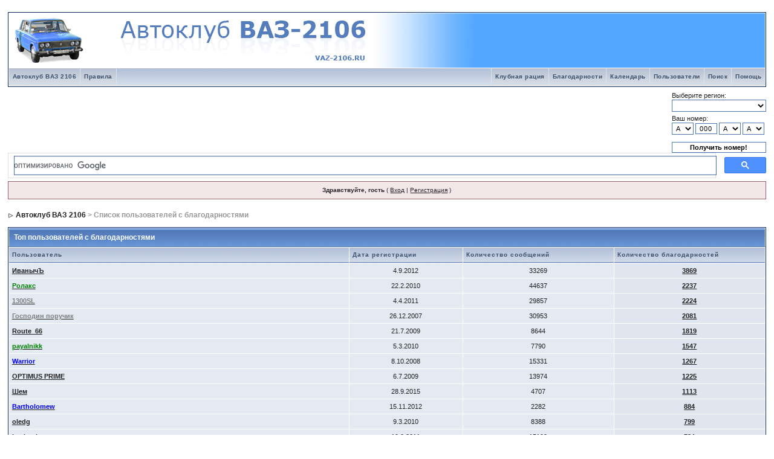

--- FILE ---
content_type: text/html; charset=cp1251
request_url: http://vaz-2106.ru/forum/index.php?s=60b9ec6629eeab3c1d880153b8726a8a&autocom=thanks
body_size: 16073
content:
<!DOCTYPE html PUBLIC "-//W3C//DTD XHTML 1.0 Transitional//EN" "http://www.w3.org/TR/xhtml1/DTD/xhtml1-transitional.dtd"> 
<html xml:lang="en" lang="en" xmlns="http://www.w3.org/1999/xhtml">
<head>
<meta http-equiv="content-type" content="text/html; charset=windows-1251" />
<link rel="shortcut icon" href="style_images/favicons/favicon3.png" />
<title>Список пользователей с благодарностями</title>
<link rel="alternate" type="application/rss+xml" title="Активные темы на форуме" href="http://vaz-2106.ru/forum/index.php?act=rssout&amp;id=1" />
 
<style type="text/css">
	/*  
 * Cascading Style Sheet(CSS 467), for Invision Power Board 2.2.0
 * Author: James A. Mathias, admin@leihu.com, http://www.1lotus.com 
 * Copyright: 2005 Invision Power Services, all rights reserved 
 *
 * All style attributes in alpha-numeric order starting from 0
 *
 */

/* 
 * ========================================
 * global element styles 
 * ========================================
 */

html{
	overflow-x: auto; /* fixes MSIE scrollbar bug DO NOT REMOVE, has no effect in Mozilla, or Opera */
}

body{ 
	background: #FFF;
	color: #222;
	font-family: Verdana, Tahoma, Arial, "Trebuchet MS", Sans-Serif, Georgia, Courier, "Times New Roman", Serif;
	font-size: 11px;
	line-height: 135%;
	margin: 0px;
	padding: 0px; /* required for Opera to have 0 margin */
	text-align: center; /* centers board in MSIE */
}

/* 
 * ========================================
 * Set up IPB table
 * ========================================
 */
 
.ipbtable { width:100% }

table.ipbtable,
tr.ipbtable,
td.ipbtable
{ /* required for text in tables, because tables do not inherit from body */
	background: transparent;
	color: #222;
	font-size: 11px;
	line-height: 135%;
}

.ipbtable td,
.divpad{ /* gives all tables faux cellpadding of 5px */
	padding: 5px;
}

td.nopad{ /* allows some tables to have no padding on the td */
	padding: 0;
}

/* Safari... */
th
{
	text-align: left;
}


form{
	display: inline;
	margin: 0; /* removes mystery form tag gapping */
	padding: 0; /* removes mystery form tag gapping */
}

img{
	border: 0; /* makes sure linked images do not have a border */
	vertical-align: middle;
}

/* 
 * ========================================
 * global hyperlink styles 
 * ========================================
 */

a:link,
a:visited,
a:active{
	background: transparent;
	color: #222;
	text-decoration: underline;
}

a:hover{
	background: transparent;
	color: #34498B;
}

/* 
 * ========================================
 * Main wrapper, this controls the overall width of the board in you browser view window. 
 * ========================================
 */

#ipbwrapper{ 
	margin: 20px auto 20px auto; /* centers the box, no matter the overall width, also applies a 20px gap at the top and bottom of the board */
	text-align: left; /* re_aligns text to left second part of two part MSIE centering workaround */
	/* EDIT THIS TO CHANGE THE WIDTH OF THE BOARD -> 960px is a common fixed resolution size */
	width: 98%;
}

/* 
 * ========================================
 * styles for pagination links 
 * ========================================
 */
 

.pagelink,
.pagelinklast,
.pagecurrent,
.minipagelink,
.minipagelinklast{
	background: #F0F5FA;
	border: 1px solid #072A66;
	padding: 1px 3px 1px 3px;
}

.pagelinklast,
.minipagelinklast{
	background: #DFE6EF;
}


.pagecurrent{
	background: #FFC9A5;
}

.minipagelink,
.minipagelinklast{
	border: 1px solid #C2CFDF;
	font-size: 10px;
	margin: 0 1px 0 0;
}

.pagelink a:active,
.pagelink a:visited,
.pagelink a:link,
.pagelinklast a:active,
.pagelinklast a:visited,
.pagelinklast a:link,
.pagecurrent a:active,
.pagecurrent a:visited,
.pagecurrent a:link,
.minipagelink a:active,
.minipagelink a:visited,
.minipagelink a:link,
.minipagelinklast a:active,
.minipagelinklast a:visited,
.minipagelinklast a:link{
	text-decoration: none;
}

/* fake button effect for some links */
.fauxbutton{
	background: #BFCDE0;
	border: 1px solid #072A66;
	font-size: 11px;
	font-weight: bold;
	padding: 4px;
}

.fauxbutton a:link,
.fauxbutton a:visited,
.fauxbutton a:active{
	color: #222 !important;
	text-decoration: none;
}

.forumdesc,
.forumdesc a:link,
.forumdesc a:visited,
.forumdesc a:active{ 
	background: transparent;
	font-size: 10px; 
	color: #666;
	line-height: 135%;
	margin: 2px 0 0 0;
	padding: 0;
}

/* =================================================================================== */
/* =================================================================================== */
/* =================================================================================== */

.searchlite {
	background-color:yellow;
	font-weight:bold;
	color: red;
}

.activeusers{
	background: #FFF;
	border: 1px solid #072A66;
	color: #000;
	margin: 0px;
	padding: 1px;
}

.activeuserposting a:link,
.activeuserposting a:visited,
.activeuserposting a:active,
.activeuserposting
{
	font-style:italic;
	text-decoration: none;
	border-bottom:1px dotted black;
}

fieldset.search{ 
	line-height: 150%;
	padding: 6px; 
}

label{ 
	cursor: pointer; 
}

img.attach{ 
	background: #808080 url(style_images/1/click2enlarge.gif) no-repeat top right;
	border: 1px solid #808080;
	margin: 0 2px 0 0;
	padding: 11px 2px 2px 2px;
}

.thumbwrap,
.thumbwrapp,
.fullimagewrap
{
	border: 1px solid #072A66;
	margin: 2px;
}

.thumbwrapp{
	border: 2px solid #660707;
}

.fullimagewrap{
	background: #F5F9FD;
	text-align: center;
	margin: 5px 0 5px 0;
	padding: 5px;
}

.thumbwrap h4,
.thumbwrapp h4{	
	background: #DDE6F2;
	border: 0 !important;
	border-bottom: 1px solid #5176B5 !important;
	color: #5176B5; 
	font-size: 12px;
	font-weight: bold; 
	margin: 0;
	padding: 5px;
}

.thumbwrap p,
.thumbwrapp p{
	background: #EEF2F7 !important;
	border: 0 !important;
	border-top: 1px solid #5176B5 !important;
	margin: 0 !important;
	padding: 5px !important;
	text-align: left;
}

.thumbwrap p.alt,
.thumbwrapp p.alt{
	background: #DFE6EF !important;
	margin: 0 !important;
	padding: 5px !important;
	text-align: left;
}

.thumbwrapp p.pin{
	background: #EFDFDF !important;
	text-align: center !important;
}
	
.thumbwrap img.galattach,
.thumbwrapp img.galattach{
	background: #FFF url(style_images/1/img_larger.gif) no-repeat bottom right;
	border: 1px solid #072A66;
	margin: 5px;
	padding: 2px 2px 10px 2px;
}

li.helprow{ 
	margin: 0 0 10px 0;
	padding: 0; 
}

ul#help{ 
	padding: 0 0 0 15px; 
}

.warngood,
.warnbad{ 
	color: #0B9500;
	font-weight: bold;
}

.warnbad{ 
	color: #DD0000;
}

#padandcenter{ 
	margin: 0 auto 0 auto;
	padding: 14px 0 14px 0;
	text-align: center;
}

#profilename{ 
	font-size: 28px; 
	font-weight: bold; 
}

#photowrap{ 
	padding: 6px; 
}

#phototitle{ 
	border-bottom: 1px solid #000; 
	font-size: 24px; 
}

#photoimg{ 
	margin: 15px 0 0 0;
	text-align: center; 
} 

#ucpmenu,
#ucpcontent{ 
	background: #F5F9FD;
	border: 1px solid #345487;
	line-height: 150%;
}

#ucpmenu p{ 
	margin: 0; 
	padding: 2px 5px 6px 9px;
}

#ucpmenu a:link, 
#ucpmenu a:active, 
#ucpmenu a:visited{ 
	text-decoration: none; 
}

#ucpcontent{ 
	width: auto;
}

#ucpcontent p{ 
	margin: 0;
	padding: 10px;
}

.activeuserstrip{ 
	background: #BCD0ED;
	padding: 6px;
}

/* Topic View elements */
.signature{  
	background: transparent;
	color: #339; 
	font-size: 10px;
	line-height: 150%;
}

.postdetails{ 
	font-size: 10px;
	line-height:140%;
}

.postcolor{ 
	font-size: 12px; 
	line-height: 160%;
}

.normalname{ 
	color: #003;
	font-size: 12px; 
	font-weight: bold; 
}

.normalname a:link, 
.normalname a:visited, 
.normalname a:active{ 
	font-size: 12px;
}

.post1,
.bg1{ 
	background: #F5F9FD;
}

.post2,
.bg3{ 
	background: #EEF2F7;
}

.row2shaded,
.post1shaded { background-color: #eed0d2}
.row4shaded,
.post2shaded { background-color: #eedae1}

.row1{ 
	background: #DFE6EF; 
}

.row2{ 
	background: #E4EAF2; 
}

.rowhighlight{
	background-color: #FFF9BA;
}

.darkrow1{ 
	background: #BCD0ED;
	color: #3A4F6C; 
}

.darkrow3{ 
	background: #D1DCEB; 
	color: #3A4F6C; 
}

/* tableborders gives the white column / row lines effect */
.plainborder,
.tablefill,
.tablepad{ 
	background: #F5F9FD;
	border: 1px solid #345487;
}

.tablefill,
.tablepad{ 
	padding: 6px;  
}

.tablepad{ 
	border: 0 !important;
}

.wrapmini{ 
	float: left;
	line-height: 1.5em;
	width: 25%;
}

.pagelinks{
	float: left;
	line-height: 1.2em;
	width: 35%;
}

.desc{ 
	font-size: 11px; 
	color: #434951;
}

.lastaction
{
	font-size: 10px; 
	color: #434951;
}

.edit{ 
	font-size: 9px;
}

.thin{ 
	border: 1px solid #FFF;
	border-left: 0;
	border-right: 0;
	line-height: 150%;
	margin: 2px 0 2px 0;
	padding: 6px 0 6px 0;
}

/* =================================================================================== */
/* =================================================================================== */
/* =================================================================================== */

/* 
 * ========================================
 * calendar styles 
 * ========================================
 */
	
.calmonths{ 
	background: #F0F5FA;
	border: 1px solid #C2CFDF;
	font-size: 18px; 
	font-weight: bold; 
	margin: 5px 0 5px 0;
	padding: 8px;
	text-align: center;
}

.weekday{
	font-size: 14px;
	font-weight: bold;
}

.calmonths a{
	text-decoration: none;
}

.calday,
.calweekday{ 
	background: #DFE6EF;
	color: #666;
	font-size: 11px;
	font-weight: bold;
	margin: 0;
	padding: 4px;
	text-align: right;
}

.calweekday{
	border-right: 1px solid #AAA;
	color: #222;
	font-size: 14px;
	padding: 6px;
	text-align: center;
}

.celltodayshaded,
.celldateshaded,
.cellblank,
.celldate,
.celltoday,
.mcellblank,
.mcelldate,
.mcelltoday{
	background: #EEF2F7; 
	height: 100px;
	margin: 0;
	padding: 0;
	vertical-align: top;
}

.celltodayshaded,
.celldateshaded
{
	background: #E3DFE7;
}

.mcellblank,
.mcelldate,
.mcelltoday{
	height: auto;
}

.cellblank,
.mcellblank{
	background: #C2CFDF;
}

.celltoday,
.celltodayshaded,
.mcelltoday{
	border: 2px solid #8B0000;
}

.calranged
{
	border: 2px outset #C2CFDF;
	background: #C2CFDF;
	padding:4px;
}

.calitem
{
	border-bottom: 1px dotted #C2CFDF;
	padding:4px;
}

/* 
 * ========================================
 * form styles 
 * ========================================
 */

.input-warn,
.input-green,
.input-checkbox,
input,
textarea,
select{
	background: #FFF;
	border: 1px solid #4C77B6;
	color: #000;
	font-family: verdana, helvetica, sans-serif;
	font-size: 11px;
	margin: 5px;
	padding: 2px;
	vertical-align: middle;
}

select
{
	margin: 0px;
}

.input-checkbox
{
	border: none;
}

.input-warn,
.input-warn-content
{
	border: 1px solid #C00;
}

.input-ok,
.input-ok-content
{
	border: 1px solid #0C0;
}

.input-warn-content
{
	padding: 4px;
	margin: 4px;
	background-color: #FCC;
}

.input-ok-content
{
	padding: 4px;
	margin: 4px;
	background-color: #CFC;
}


.input-text
{
	color: #900;
}

input.button{
	margin: 0;
	width: auto;
	cursor: pointer;
}

optgroup option{
	font-family: verdana, helvetica, sans-serif;
	font-size: 12px;
}

.codebuttons{ 
	font-family: Verdana, Helvetica, Sans-Serif; 
	font-size: 10px; 
	vertical-align: middle;
	margin:2px;
}

.textarea,
.searchinput,
.button,
.gobutton{
	background: #FFF;
	border: 1px solid #4C77B6;
	color: #000;
	font-family: Verdana, Helvetica, Sans-Serif;
	font-size: 11px;
	padding: 2px;
	vertical-align: middle;
}
	
.button{
	background: #DFE6EF;
}

.gobutton{
	background: transparent;
	border: 0;
	color: #072A66;
	margin: 0;
	vertical-align: middle;
}

.radiobutton,
.checkbox,
.helpbox { 
	border: 0;
	vertical-align: middle;
	background: transparent;
}

/* 
 * class.formtable 
 *
 * used for tabled forms 
 * technically tables should not be used for form display 
 * but, in the case of IPB a table is easier to work with
 * for the average webmaster, who has little to no CSS knowledge.
 *
 */

.formtable{
	background: transparent;
}

.formtable td,
.pformleft,
.pformleftw,
.pformright{
	background:#F5F9FD;
	border: 1px solid #C2CFDF;
	border-bottom: 0;
	border-left: 0;
	font-weight: bold;
	margin: 1px 0 0 0;
	padding: 6px;
	width: 25%;
} 

.formtable td.wider,
.pformleftw,
.pformright{
	width: 40%;
}

.formtable td.formright,
.pformright{
	border-right: 0px;
	font-weight: normal;
	width: auto;
} 

.formtable td.formtitle,
.formsubtitle{
	background: #D1DCEB;
	border: 1px solid #9FB9D4; 
	border-bottom: 0;
	border-left: 0;
	border-right: 0;
	font-weight: normal;
}

.formsubtitle{ 
	border: 0;
	color: #3A4F6C;
	font-weight: bold;
	padding: 5px;
}

.formtable td.formstrip{
	background: #DDE8F2;
	border: 1px solid #9FB9D4;
	border-left: 0;
	border-right: 0;
	font-weight: normal;
}

/* 
 * ========================================
 * new style quote and code wrappers MATT's DESIGN 
 * ========================================
 */

.quotetop{
	background: #E4EAF2 url(style_images/1/css_img_quote.gif) no-repeat right;
	border: 1px dotted #000;
	border-bottom: 0;
	border-left: 4px solid #8394B2;
	color: #000;
	font-weight: bold;
	font-size: 10px;
	margin: 2px auto 0 auto;
	padding: 3px;
}

.quotemain{
	background: #FAFCFE;
	border: 1px dotted #000;
	border-left: 4px solid #8394B2;
	border-top: 0;
	color: #465584;
	padding: 4px;
	margin: 0 auto 0 auto;
}

.codetop,
.sqltop,
.htmltop{
	background: #FDDBCC url(style_images/1/css_img_code.gif) no-repeat right;
	color: #000;
	font-weight: bold;
	margin: 0 auto 0 auto;
	padding: 3px;
}

.codemain,
.sqlmain,
.htmlmain{
	background: #FAFCFE;
	border: 1px dotted #000;
	color: #465584;
	font-family: Courier, "Courier New", Verdana, Arial;
	margin: 0 auto 0 auto;
	padding: 2px;
}

/* 
 * ========================================
 * old school quote and code styles - backwards compatibility 
 * ========================================
 */

#QUOTE,
#CODE{  
	background: #FAFCFE; 
	border: 1px solid #000; 
	color: #465584; 
	font-family: Verdana, Arial; 
	font-size: 11px; 
	padding: 2px; 
	white-space: normal;
}

#CODE{ 
	font-family: Courier, "Courier New", Verdana, Arial;
}

/* 
 * ========================================
 * All New Styles 
 * ========================================
 */
.cleared{
	clear: both;
}

.borderwrap,
.borderwrapm{ /* this will affect the outlining border of all the tables and boxes through-out the skin. */
	background: #FFF;
	border: 1px solid #072A66;
	padding: 0px; 
	margin: 0px; 
}

.borderwrapm{
	margin: 5px;
}

.borderwrap h3,
.maintitle,
.maintitlecollapse{
	background: url(style_images/1/tile_cat.gif);
	border: 1px solid #FFF;
	border-bottom: 1px solid #5176B5;
	color: #FFF; 
	font-size: 12px;
	font-weight: bold; 
	margin: 0px;
	padding: 8px;
}

.maintitle td {
	color: #FFF; 
	font-size: 12px;
	font-weight: bold;
}


.maintitlecollapse{
	border: 1px solid #FFF;
}

.maintitle p,
.maintitlecollapse p,
.formsubtitle p{
	background: transparent !important;
	border: 0 !important;
	margin: 0 !important;
	padding: 0 !important;
}

.maintitle p.expand,
.maintitle p.goto,
.maintitlecollapse p.expand,
.formsubtitle p.members{
	float: right;
	width: auto !important;
}

.maintitle a:link, 
.maintitle a:visited,
.maintitlecollapse a:link, 
.maintitlecollapse a:visited{ 
	background: transparent;
	color: #FFF;
	text-decoration: none; 
}

.maintitle a:hover, 
.maintitle a:active,
.maintitlecollapse a:hover, 
.maintitlecollapse a:active{ 
	background: transparent;
	color: #F1F1F1;
}

table th,
.borderwrap table th,
.subtitle,
.subtitlediv,
.postlinksbar{ 
	background: transparent url(style_images/1/tile_sub.gif);
	border-bottom: 1px solid #5176B5;
	color: #3A4F6C; 
	font-size: 10px;
	font-weight: bold; 
	letter-spacing: 1px;
	margin: 0; 
	padding: 5px; 
}

.subtitlediv{
	border: 1px solid #FFF;
	border-bottom: 1px solid #5176B5;
	text-align: right;
}

.borderwrap table th a:link,
.subtitle a:link,
.subtitlediv a:link,
.borderwrap table th a:visited,
.subtitle a:visited, 
.subtitlediv a:visited, 
.borderwrap table th a:active,
.subtitle a:active,
.subtitlediv a:active,
.borderwrap table th a:hover,
.subtitle a:hover,
.subtitlediv a:hover{ 
	background: transparent;
	color: #3A4F6C;
	text-decoration: none; 
}

.borderwrap h4{
	background: #DDE6F2;
	border: 1px solid #FFF;
	border-bottom: 1px solid #5176B5;
	border-top: 1px solid #5176B5;
	color: #5176B5; 
	font-size: 12px;
	font-weight: bold; 
	margin: 0;
	padding: 5px;
}

.borderwrap p{
	background: #F9F9F9;
	border: 1px solid #CCC;
	margin: 5px;
	padding: 10px;
	text-align: left;
}


td.formbuttonrow,
.pformstrip,
.borderwrap p.formbuttonrow,
.borderwrap p.formbuttonrow1{
	background: #D1DCEB !important; 
	border: 1px solid #FFF;
	border-top: 1px solid #5176B5;
	margin: 0px !important;
	padding: 5px !important;
	text-align: center;
}

td.formbuttonrow{
	border-bottom: 0;
	border-left: 0;
	border-right: 0;
}

.borderwrap p.formbuttonrow1{
	background: #F9F9F9 !important;
	border: 0;
	border-top: 1px solid #CCC;
}

.bar,
.barb,
.barc{
	background: #DFE6EF;
	border: 1px solid #FFF;
}

.barc{
	border-bottom: 0;
}

.bar p,
.barb p,
.barc p{
	background: transparent;
	border: 0;
	color: #222;
	font-size: 11px;
	margin: 0;
	padding: 5px;
	text-align: left;
}

.barb p{
	text-align: right;
}

.bar p.over,
.bar p.overs,
.barc p.over,
.barc p.overs{
	float: right;
}

.barb p.over,
.barb p.overs{
	float: left;
}

.bar p.overs,
.barb p.overs,
.barc p.overs{
	position: relative;
	top: 5px;
}

.catend{
	background: #8394B2;
	color: #000;
	font-size: 1px;
	height: 5px;
}

.newslink{
	background: #F0F5FA;
	border: 1px solid #C2CFDF;
	margin: 0;
	width: 100%;
}

.newslink td{
	color: #222;
	font-size: 10px;
	padding: 5px 5px 5px 10px;
}

.newslink span{
	background: transparent;
	color: #072A66;
	font-style: italic;
	font-weight: normal;
}

.newslink input{
	background: #FFF;
	border: 1px solid #999;
	color: #072A66;
	font-size: 10px;
	padding: 3px;
	vertical-align: middle;
	width: auto;
}

.newslink input.button{
	background: transparent;
	border: 0;
	color: #072A66;
	vertical-align: middle;
}

.fieldwrap{
	background: #F9F9F9;
	border: 1px solid #CCC;
	border-top: 0;
	margin: 5px;
	padding: 0;
	text-align: left;
}

.fieldwrap h4{
	background: #EEE;
	border: 1px solid #CCC;
	border-left: 0;
	border-right: 0;
	color: #444; 
	font-size: 12px;
	font-weight: bold; 
	margin: 0;
	padding: 5px;
}

.errorwrap {
	background: #F2DDDD;
	border: 1px solid #992A2A;
	border-top: 0;
	margin: 5px;
	padding: 0;
}


.errorwrap h4 {
	background: #E3C0C0;
	border: 1px solid #992A2A;
	border-left: 0;
	border-right: 0;
	color: #992A2A; 
	font-size: 12px;
	font-weight: bold; 
	margin: 0;
	padding: 5px;
}

.errorwrap p {
	background: transparent;
	border: 0;
	color: #992A2A;
	margin: 0;
	padding: 8px;
}


.ruleswrap{
	background: #F2DDDD;
	border: 1px solid #992A2A;
	color: #992A2A; 
	margin: 5px 0 5px 0;
	padding: 5px;
}

#redirectwrap{
	background: #F0F5FA;
	border: 1px solid #C2CFDF;
	margin: 200px auto 0 auto;
	text-align: left;
	width: 500px;
}

#redirectwrap h4{
	background: #D0DDEA;
	border-bottom: 1px solid #C2CFDF;
	color: #3A4F6C;
	font-size: 14px;
	margin: 0;
	padding: 5px;
}

#redirectwrap p{
	margin: 0;
	padding: 5px;
}

#redirectwrap p.redirectfoot{
	background: #E3EBF4;
	border-top: 1px solid #C2CFDF;
	text-align: center;
}


#gfooter{
	background: #8394B2;
	margin: 5px 0 5px 0;
	padding: 0;
	width: 100%;
}

#gfooter td{
	color: #FFF;
	font-size: 10px;
	padding: 4px;
}

#gfooter a:link,
#gfooter a:visited{
	color: #FFF;
}

#logostrip{ 
	background: #3860BB url(style_images/1/tile_back.gif);
	border: 1px solid #FFF;
	height: 68px;
	margin: 0;
	padding: 0;
}

#logographic{
	background: transparent url(style_images/1/logo4.gif) no-repeat left;
	height: 68px;
	margin: 0;
	padding: 0;
}

#submenu{ 
	background: transparent url(style_images/1/tile_sub.gif);
	border: 1px solid #FFF;
	border-top: 0;
	color: #3A4F6C; 
	margin: 0;
	height: 29px;
	text-align: right;
}

.ipb-top-left-link,
.ipb-top-right-link
{
	background: transparent url(style_images/1/tile_sub-lite.gif);
	float: right;
	font-size: 10px;
	font-weight: bold; 
	letter-spacing: 0.5px;
	margin: 0px;
	padding: 7px 0 7px 0;
	width: auto;
	border-left:  1px solid #dce3ee;
}

.ipb-top-left-link
{
	float: left;
	border-left: 0px;
	border-right: 1px solid #dce3ee;
}

.ipb-top-left-link a:link, 
.ipb-top-left-link a:visited,
.ipb-top-right-link a:link, 
.ipb-top-right-link a:visited
{ 
	background: transparent; 
	color: #3A4F6C;
	padding: 0 6px 0 6px;
	text-decoration: none;
}

.ipb-top-left-link a:hover, 
.ipb-top-left-link a:active,
.ipb-top-right-link a:hover, 
.ipb-top-right-link a:active
{
	background: transparent; 
	color: #5176B5; 
}

#userlinks,
#userlinksguest{ 
	background: #F0F5FA;
	border: 1px solid #C2CFDF;
	margin: 5px 0 5px 0;
	padding: 0 5px 0 5px;
}

#userlinksguest{ 
	background: #F4E7EA;
	border: 1px solid #986265;
}

#userlinks p,
#userlinksguest p{
	background: transparent !important;
	border: 0 !important;
	font-size: 10px;
	font-weight: bold; 
	letter-spacing: 1px;
	margin: 0 !important;
	padding: 7px 0 7px 0; 
	text-align: right;
}

#userlinks p,
#userlinksguest p{
	font-weight: normal;
	letter-spacing: 0;
}

#userlinksguest p.pcen{
	text-align: center;
}

#userlinks p.home,
#userlinksguest p.home{
	float: left;
}

#navstrip{ 
	background: transparent;
	color: #999;
	font-size: 12px;
	font-weight: bold;
	margin: 0 0 5px 0;
	padding: 14px 0px 8px 0px; 
}

#navstrip a:link, 
#navstrip  a:visited{ 
	background: transparent; 
	color: #222; 
	text-decoration: none;
}

#navstrip a:hover, 
#navstrip a:active{
	background: transparent; 
	color: #5176B5; 
}

.toplinks{
	background: transparent;
	color: #000;
	margin: 0;
	padding: 0 0 5px 0;
	text-align: right;
}

.toplinks span{
	background: #F0F5FA;
	border: 1px solid #C2CFDF;
	border-bottom: 0;
	color: #000;
	font-size: 10px;
	font-weight: bold;
	margin: 0 10px 0 0;
	padding: 5px;
}

.copyright{ 
	background: #EEE;
	font-size: 11px; 
	margin: 0 0 5px 0;
	padding: 8px;
}

/* 
 * ========================================
 * print page styles 
 * ========================================
 */

#print{
	margin: 20px auto 20px auto;
	padding: 0;
	text-align: left;
	width: 85%;
}

#print h1,
#print h2,
#print h3,
#print h4,
#print p{
	color: #036;
	font-size: 18px;
	font-weight: bold;
	margin: 0;
	padding: 8px;
}

#print h2,
#print h3,
#print p{
	border-bottom: 1px solid #999;
	font-size: 11px;
	font-weight: normal;
}

#print h3{
	background: #F5F5F5;
	font-size: 12px;
	font-weight: bold;
	margin: 0 0 10px 0;
}

#print h4{
	background: #F9F9F9;
	font-size: 11px;
}

#print p{
	margin: 0 0 5px 0;
	padding: 10px;
}

#print p.printcopy{
	border: 0;
	color: #000;
	text-align: center;
}

.dny-edit-title
{
	border:0px;
	padding:3px;
	margin:0px;
	background: #D1DCEB; 
	color: #3A4F6C; 
}


/* ======================================== */
/* TABS
/* ======================================== */

.tabon
{
	border-top:1px solid #999;
	border-left:1px solid #999;
	border-right:1px solid #999;
	background-color:#FFF;
	padding:8px;
	padding-bottom:9px;
	font-size:10px;
	float:left;
	width:auto;
	margin-top:3px;
}

.taboff
{
	border-top: 1px solid #777;
	border-left: 1px solid #777;
	border-right: 1px solid #777;
	background-color: #B5C3D9;
	color: #333;
	padding: 8px;
	font-size:10px;
	float: left;
	width: auto;
	margin-top:3px;
}

.tabon a:link, 
.tabon a:visited, 
.tabon a:active
{
	text-decoration:none;
	color: #000;
}

.taboff a:link, 
.taboff a:visited, 
.taboff a:active
{
	text-decoration:none;
	color: #333;
}

.mya-back
{
	background: #072A66;
	margin:1px;
	padding: 1px;
}

.mya-content
{
	background: #FFF;
	padding:8px;
	margin: 1px;
	border: 1px solid #777;
}

.mya-content-tbl
{
   background: #F0F5FA;
   border: 1px solid #777;
   text-align:left;
   font-size:10px;
   white-space:nowrap;
   margin:1px;
}

.mya-fieldwrap
{
	background: transparent;
	margin-top: 2px;
	margin-bottom: 2px;
	padding: 4px;
	border: 1px solid #C5C7CD;
	-moz-border-radius: 5px;
	width: auto;
	display: block;
}

/* -------------------------------- */
/* Create PM box defaults           */
/* -------------------------------- */

.iframeshim
{
	position:absolute;
	display:none;
	background: #FFF;
	border:0px;
	width:auto;
	height:auto;
}



/* -------------------------------- */
/* Experimental                     */
/* -------------------------------- */

.popupmenu,
.popupmenu-new
{
   background: #F0F5FA;
   border: 1px solid #3A4F6C;
   text-align:left;
   font-size:10px;
   white-space:nowrap;
   /*padding:3px 5px 3px 3px;*/
   /*width:300px;*/
}

.popupmenu-item
{
	padding: 5px;
	/*margin-top:4px;*/
	white-space: nowrap;
	border-bottom: 1px solid #C2CFDF;
	color:  #000000;
	font-weight: normal;
}

.popupmenu-item-last
{
	padding: 5px;
	/*margin-top:4px;*/
	white-space: nowrap;
	color:  #000000;
	font-weight: normal;
}

.popmenubutton-new,
.popmenubutton
{
	width:120px;
	white-space:nowrap;
	background-color: #C2CFDF;
	border:1px solid #3A4F6C;
	color: #3A4F6C;
	font-weight:bold;
	float:right;
	height:18px;
	text-align:center;
	margin:0px;
	font-size:11px;
	padding:3px;
}

.popmenubutton-new
{
	float:none;
	width:auto;
	text-align:left;
	height:auto;
	padding:3px;
	font-weight:normal;
	background-color:#EEF2F7;
	background-image: url(style_images/1/menu_action_down-padded.gif);
	background-repeat: no-repeat;
	background-position: right;
}

.popmenubutton-new-out
{
	padding:4px;
}


.popupmenu-new
{
	background-color: #DFE6EF;
}


.popmenubutton a:link, 
.popmenubutton a:visited,
.popmenubutton-new a:link, 
.popmenubutton-new a:visited,
.popupmenu-item a:link, 
.popupmenu-item a:visited,
.popupmenu-item-last a:link, 
.popupmenu-item-last a:visited
{ 
	color: #3A4F6C; 
	text-decoration: none;
}

.popmenubutton a:hover,
.popmenubutton-new a:hover,
.popupmenu-item a:hover, 
.popupmenu-item-last a:hover
{ 
	color: #5176B5; 
	text-decoration: none;
}

.popupmenu-category
{ 
	background: transparent url(style_images/1/tile_sub.gif);
	border-top: 1px solid #5176B5;
	border-bottom: 1px solid #5176B5;
	color: #3A4F6C; 
	font-size: 10px;
	font-weight: bold; 
	letter-spacing: 1px;
	margin: 0; 
	padding: 5px; 
}

/* -------------------------------- */
/* Loading box
/* -------------------------------- */

#loading-layer-inner
{
	width:220px;
	height:28px;
	padding:18px 10px 10px 10px;
	text-align:center;
	color: #000;
	border: 1px solid;
	border-color:#CCC #666 #666 #CCC;
	background-color: #FCF8C7;
}

/* -------------------------------- */
/* Message in a bo(x|ttle)
/* -------------------------------- */

#ipd-msg-wrapper
{
	display: none;
	width: 220px;
}

#ipd-msg-inner
{
	width:100%;
	height:45px;
	padding: 6px 4px 4px 4px;
	margin: 0px;
	text-align:center;
	color: #000;
	border: 1px solid;
	border-color:#ccc #666 #666 #ccc;
	background-color: #FCF8C7;
	filter:alpha(opacity=75);
	opacity:.75
}

#ipd-msg-title
{
	width: 100%;
	height:20px;
	margin: 0px;
	padding: 6px 4px 4px 4px;
	background: transparent url(style_images/1/css_pp_header.gif);
	border: 1px solid #3A4F6C;
	border-bottom: 0px;
	color: #FFF;
}

.linked-image
{
	margin: 0px;
	padding: 0px;
	border: 0px;
}

.resized-linked-image
{
	margin: 1px 0px 0px 0px;
	padding: 0px;
	background-color: #000;
	border: 0px;
	color: #FFF;
	font-size: 10px;
	width: auto;
	-moz-border-radius-topleft: 7px;
	-moz-border-radius-topright: 7px;
}

.resized-linked-image-zoom
{
	width: 200px;
	height: 30px;
	filter:alpha(opacity=85);
	opacity:.85;
	background-color: #FFF;
	padding-top: 6px;
	padding-left: 5px;
	top: 0px;
	left: 0px;
	position: absolute;
	display: none;
}

/* -------------------------------- */
/* Edit post reason
/* -------------------------------- */

.post-edit-reason
{
	background: #E7EAEF;
	margin-top: 9px;
	margin-bottom: 0px;
	padding: 4px;
	color: #333;
	font-size: 10px;
	border: 1px solid #C5C7CD;
	-moz-border-radius: 5px;
	width: auto;
	display: block;
}

/* -------------------------------- */
/* Personal Profile
/* -------------------------------- */

.pp-name
{ 
	background: #F0F5FA;
	border: 1px solid #C2CFDF;
	margin: 0px;
	padding: 10px;
}

.pp-name h3
{
	margin:0px;
	padding:0px 0px 5px 0px;
	font-size:24px;
}

.pp-header
{ 
	background: transparent url(style_images/1/tile_sub.gif);
	color: #3A4F6C; 
	font-size: 10px;
	font-weight: bold; 
	margin: 0px 0px 1px 0px; 
	padding: 5px; 
}

.pp-title
{
	background: url(style_images/1/css_pp_header.gif);
	border-bottom: 1px solid #5176B5;
	color: #FFF; 
	font-size: 12px;
	font-weight: bold; 
	margin: 0px;
	padding: 8px;
}

.pp-datebox
{
	text-align: center;
	background: #FFFFFF;
	border: 1px solid #555555;
	padding: 4px;
	margin: 0px;
	font-size:18px;
	font-weight:bold;
	line-height: 100%;
	letter-spacing: -1px;
	float:right;
	width: auto;
}

.pp-datebox em
{
	color: #AAA;
	font-weight: normal;
	font-style: normal;
}

.pp-contentbox-back
{
	background-image: url(style_images/1/folder_profile_portal/pp-css-contentblock.gif);
	background-repeat: repeat-x;
	background-color: #ACBFD9;
	padding: 6px;
}

.pp-contentbox-entry,
.pp-contentbox-entry-noheight,
.pp-contentbox-entry-noheight-mod,
.pp-contentbox-entry-noheight-sel
{
	background-color: #EEF2F7;
	border: 1px solid #888888;
	line-height: 140%;
	padding: 8px;
	margin-bottom: 6px;
	height: 200px;
	overflow: auto;
	overflow-x: auto;
}

.pp-contentbox-entry-noheight-sel
{
	background-color:#FCECCD;
}

.pp-contentbox-entry-noheight-mod
{
	background-color:#FDF1DA;
}

.pp-contentbox-entry-noheight,
.pp-contentbox-entry-noheight-mod,
.pp-contentbox-entry-noheight-sel
{
	height: auto;
	margin-bottom: 1px;
}

.pp-image-thumb-wrap,
.pp-image-thumb-wrap-floatright,
.pp-image-mini-wrap,
.pp-image-mini-wrap-floatright
{
	width: 52px;
	height: 52px;
	text-align: center;
	background: #FFFFFF;
	border: 1px solid #555555;
	padding: 4px;
	margin-top: auto;
	margin-bottom: auto;
}

.pp-image-mini-wrap,
.pp-image-mini-wrap-floatright
{
	width: 27px;
	height: 27px;
	margin-top: auto;
	margin-bottom: auto;
}

.pp-image-thumb-wrap-floatright,
.pp-image-mini-wrap-floatright
{
	float:right;
}

.pp-tiny-text
{
	color: gray;
	font-size: 10px;
}

.pp-mini-content-entry,
.pp-mini-content-entry-noheight,
.pp-mini-entry-noheight-shaded
{
	background-color: #F5F9FD;
	padding: 6px;
	border-bottom: 1px dotted #555555;
	clear:both;
	width: auto;
	height: 60px;
}

.pp-mini-entry-noheight-shaded
{
	background-color: #E3DFE7;
}

.pp-mini-content-entry-noheight,
.pp-mini-entry-noheight-shaded
{
	height: auto;
}

.pp-tabclear,
.pp-maintitle
{
	background: url(style_images/1/css_pp_header.gif);
	border: 1px solid #FFF;
	border-bottom: 1px solid #5176B5;
	color: #FFF; 
	font-size: 12px;
	font-weight: bold; 
	margin: 0px;
	padding: 8px;
}

.pp-tabclear
{
	border:0px;
	border-right: 1px solid #072A66;
	border-left: 1px solid #072A66;
}

.pp-tabon
{
	border-top:1px solid #3363A1;
	border-left:1px solid #072A66;
	border-right:1px solid #072A66;
	background-color:#6696D6;
	color:#FFFFFF;
	padding:8px;
	float:left;
	width:auto;
	background-image: url(style_images/1/css_pp_tab_on.gif);
	background-repeat: repeat-x;
	background-position: left bottom;
	margin-top:3px;
	font-size:10px;
}

.pp-taboff,
.pp-tabshaded
{
	border-top: 1px solid #759BC7;
	border-left: 1px solid #759BC7;
	border-right: 1px solid #759BC7;
	background-color: #3363A1;
	color: #3363A1;
	padding:8px;
	float: left;
	width: auto;
	background-image: url(style_images/1/css_pp_tab_off.gif);
	background-repeat: repeat-x;
	background-position: left bottom;
	margin-top:3px;
	font-size:10px;
}

.pp-tabshaded
{
	background-image: url(style_images/1/css_pp_tab_shaded.gif);
	background-repeat: repeat-x;
	background-position: left bottom;
	color: #516795;
	border-top: 1px solid #7f9BBC;
	border-left: 1px solid #7f9BBC;
	border-right: 1px solid #7f9BBC;
}

.pp-tabon a:link, 
.pp-tabon a:visited, 
.pp-tabon a:active
{
	text-decoration:none;
	color: #FFFFFF;
}

.pp-taboff a:link, 
.pp-taboff a:visited, 
.pp-taboff a:active,
.pp-tabshaded a:link, 
.pp-tabshaded a:visited, 
.pp-tabshaded a:active
{
	text-decoration:none;
	color: #3363A1;
}

.pp-tabwrap
{
	height: 34px;
	margin:0px;
	padding:0px;
}

.mod_up {
background: #f1f1f1 url(style_images/1/post-mod.gif) no-repeat right;
border: 1px dotted #999999;
border-left: 4px solid #0084FF;
color: #000;
border-bottom: 0;
font-size: 10px;
line-height: 25px;
padding-left:10px;
vertical-align: middle;
}

.mod_down {
background: #f8f8f8;
border: 1px dotted #999999;
border-left: 4px solid #0084FF;
border-top: 0;
color: #0084FF;
padding: 4px;
}

.ex_up {
background: #f1f1f1 url(style_images/1/post-ex.gif) no-repeat right;
border: 1px dotted #999999;
border-left: 4px solid red;
color: #000;
border-bottom: 0;
font-size: 10px;
line-height: 25px;
padding-left:10px;
vertical-align: middle;
}

.ex_down {
background: #f8f8f8;
border: 1px dotted #999999;
border-left: 4px solid red;
border-top: 0;
color: red;
padding: 4px;
}

.avatar-offline a img{opacity:.7;-moz-opacity:.7;-khtml-opacity:.7;filter:progid:DXImageTransform.Microsoft.Alpha(opacity=70);}
.avatar-offline a:hover img{opacity:1.0;-moz-opacity:1.0;-khtml-opacity:1.0;filter:progid:DXImageTransform.Microsoft.Alpha(opacity=100);}
.avatar-online{opacity:1.0;-moz-opacity:1.0;-khtml-opacity:1.0;filter:progid:DXImageTransform.Microsoft.Alpha(opacity=100);}

/* ------------------------------ */
/* Top Right Search Google
/* ------------------------------ */
#mygooglesearch
{
padding: 0 !important;
border: 0 !important;
background: transparent;
}
div.gsc-control-cse,
 div.gsc-control-cse input {
 border: 0;
 padding: 0;
 margin: 0;
 outline: 0;
 padding-top:  5px;
 padding-bottom:  5px;
 }
 div.gsc-control-cse table {
 border-collapse: collapse;
 }
/*блок с формой*/
 div.gsc-control-cse {
 background: transparent;
 }
/*текстовое поле*/
 input.gsc-input {
 border: 1px solid #F0F5FA;
 box-shadow: inset 0 0 1px 1px #40629C;
 font: normal normal 16px/32px Tahoma, sans-serif;
 color: #000 !important;
 padding: 0 5px 0 10px !important;
 height: 32px !important;
 }
 input.gsc-input:focus {
 background: #FFF !important;
 outline: 0 !important;
 }
input.gsc-search-button {
height: 24px !important;
background: #F0F5FA  !important;
border: 1px solid rgba(0,0,0,0.5) !important;
 }
.sp-wrap {margin: 8px auto; width: 98%; clear: both; padding: 0; background: #E9E9E6;}
.sp-wrap, .sp-head, .sp-body {border: solid #C3CBD1; border-width: 1px 1px 1px 2px; clear: both;}
.sp-body {padding: 2px 6px; border-width: 1px 0 0 0; display: none; font-weight: normal; background: #F5F5F5;}
.sp-head {text-align: left !important; border-width: 0; font-size: 11px; padding: 1px 14px 3px; margin-left: 6px; line-height: 15px; font-weight: bold; color: #2A2A2A; cursor: pointer;}
.clickable {cursor: pointer;}
.folded {display: block; background: transparent url(style_images/1/icon_plus_1.gif) no-repeat left center; padding-left: 14px;}
.unfolded {display: block; background: transparent url(style_images/1/icon_minus_1.gif) no-repeat left center; padding-left: 14px;}
var.postImgAligned {display: block;}
img.postImgAligned {margin: 4px 4px 2px;}
img.postImg {vertical-align: text-bottom; margin: 2px 2px 0 0;}
.clear {clear: both; height: 0; font-size: 0px; line-height: 0px; overflow: hidden;}
.youtube
{
         width:425px;
         height:350px;      
}
</style> 
 
</head> 
<body>
<div id="ipbwrapper">
<!--ipb.javascript.start-->
<script type="text/javascript">
 //<![CDATA[
 var ipb_var_st            = "0";
 var ipb_lang_tpl_q1       = "Введите номер страницы, на которую хотите перейти.";
 var ipb_var_s             = "00152bfc718d03d6cbc665024682e903";
 var ipb_var_phpext        = "php";
 var ipb_var_base_url      = "http://vaz-2106.ru/forum/index.php?s=00152bfc718d03d6cbc665024682e903&";
 var ipb_var_image_url     = "style_images/1";
 var ipb_input_f           = "0";
 var ipb_input_t           = "0";
 var ipb_input_p           = "0";
 var ipb_var_cookieid      = "";
 var ipb_var_cookie_domain = ".vaz-2106.ru";
 var ipb_var_cookie_path   = "/";
 var ipb_md5_check         = "880ea6a14ea49e853634fbdc5015a024";
 var ipb_new_msgs          = 0;
 var use_enhanced_js       = 1;
 var use_charset           = "windows-1251";
 var ipb_myass_chars_lang  = "Вы ввели слишком мало символов для поиска";
 var ajax_load_msg		   = "Загрузка...";
 //]]>
</script>
<script type="text/javascript" src='jscripts/ips_ipsclass.js'></script>
<script type="text/javascript" src='jscripts/ipb_global.js'></script>
<script type="text/javascript" src='jscripts/ips_menu.js'></script>
<script type="text/javascript" src='style_images/1/folder_js_skin/ips_menu_html.js'></script>
<script type="text/javascript" src='cache/lang_cache/ru/lang_javascript.js'></script>
<script type="text/javascript">
//<![CDATA[
var ipsclass = new ipsclass();
ipsclass.init();
ipsclass.settings['do_linked_resize'] = parseInt( "1" );
ipsclass.settings['resize_percent']   = parseInt( "50" );
//]]>
</script>
<script type="text/javascript" src="http://code.jquery.com/jquery-1.3.2.min.js"></script>
<script type="text/javascript" src="jscripts/imgsp.js"></script>
<!--ipb.javascript.end-->
<div class="borderwrap">
	<div id="logostrip" style="background:#55A8FF; height:90px; position: relative;">

<!-- начало летний логотип 3_head.jpg, новогодний логотип logotip/3_headwint.jpg -->
<div style="position: absolute; left: 0px;"><a href='/forum/'><img src='style_images/3_head.jpg' alt='IPB' style='vertical-align:top' border='0' /></a></div>



</div>
	<div id="submenu">
		<!--ipb.leftlinks.start-->
		
			<div class='ipb-top-left-link'><a href="http://vaz-2106.ru">Автоклуб ВАЗ 2106</a></div>
		
				
		
	<div class='ipb-top-left-link'><a href="http://vaz-2106.ru/forum/index.php?s=00152bfc718d03d6cbc665024682e903&amp;act=boardrules">Правила</a></div>

		<!--ipb.leftlinks.end-->
		<!--ipb.rightlinks.start-->
		<div class='ipb-top-right-link'><a href="http://vaz-2106.ru/forum/index.php?s=00152bfc718d03d6cbc665024682e903&amp;act=Help">Помощь</a></div>
		<div class='ipb-top-right-link' id="ipb-tl-search"><a href="http://vaz-2106.ru/forum/index.php?s=00152bfc718d03d6cbc665024682e903&amp;act=Search&amp;f=0">Поиск</a></div>
		<div class='ipb-top-right-link'><a href="http://vaz-2106.ru/forum/index.php?s=00152bfc718d03d6cbc665024682e903&amp;act=Members">Пользователи</a></div>
		<div class='ipb-top-right-link'><a href="http://vaz-2106.ru/forum/index.php?s=00152bfc718d03d6cbc665024682e903&amp;act=calendar">Календарь</a></div>
		
			<div class='ipb-top-right-link'><a href="http://vaz-2106.ru/forum/index.php?s=00152bfc718d03d6cbc665024682e903&amp;autocom=thanks">Благодарности</a></div>
		
                <div class='ipb-top-right-link'><a href="http://vaz-2106.ru/forum/index.php?showtopic=19739">Клубная рация</a></div>
		<div class='popupmenu-new' id='ipb-tl-search_menu' style='display:none;width:210px'>
			<form action="http://vaz-2106.ru/forum/index.php?s=00152bfc718d03d6cbc665024682e903&amp;act=Search&amp;CODE=01" method="post">
				<input type='hidden' name='forums' id='gbl-search-forums' value='all' /> 
				<input type="text" size="20" name="keywords" id='ipb-tl-search-box' />
				<input class="button" type="image" style='border:0px' src="style_images/1/login-button.gif" />
				
			</form>
			<div style='padding:4px'>
				<a href='http://vaz-2106.ru/forum/index.php?s=00152bfc718d03d6cbc665024682e903&amp;act=Search'>Дополнительные параметры</a>
			</div>
		</div>
		<script type="text/javascript">
			ipsmenu.register( "ipb-tl-search", 'document.getElementById("ipb-tl-search-box").focus();' );
			gbl_check_search_box();
		</script>
		<!--ipb.rightlinks.end-->
	</div>
</div>

<script type="text/javascript" src='jscripts/ips_xmlhttprequest.js'></script>
<script type="text/javascript" src='jscripts/ipb_global_xmlenhanced.js'></script>
<script type="text/javascript" src='jscripts/dom-drag.js'></script>
<div id='get-myassistant' style='display:none;width:400px;text-align:left;'>
<div class="borderwrap">
 <div class='maintitle' id='myass-drag' title='Нажмите и задержите для перемещения этого окна'>
  <div style='float:right'><a href='#' onclick='document.getElementById("get-myassistant").style.display="none"'>[X]</a></div>
  <div>Помощник</div>
 </div>
 <div id='myass-content' style='overflow-x:auto;'></div>
 </div>
</div>
<!-- Loading Layer -->
<div id='loading-layer' style='display:none'>
	<div id='loading-layer-shadow'>
	   <div id='loading-layer-inner'>
	 	<img src='style_images/1/loading_anim.gif' border='0' alt='Загрузка. Пожалуйста, подождите...' />
		<span style='font-weight:bold' id='loading-layer-text'>Загрузка. Пожалуйста, подождите...</span>
	    </div>
	</div>
</div>
<!-- / Loading Layer -->
<!-- Msg Layer -->
<div id='ipd-msg-wrapper'>
	<div id='ipd-msg-title'>
		<a href='#' onclick='document.getElementById("ipd-msg-wrapper").style.display="none"; return false;'><img src='style_images/1/close.png' alt='X' title='Close Window' class='ipd' /></a> &nbsp; <strong>Сообщение сайта</strong>
	</div>
	<div id='ipd-msg-inner'><span style='font-weight:bold' id='ipd-msg-text'></span><div class='pp-tiny-text'>(Сообщение закроется через 2 секунды)</div></div>
</div>
<!-- Msg Layer -->


<table cellpadding="0" cellspacing="0" border="0" width="100%"><tr><td width="100%">
<div style="padding-top:8px;" >
<!-- Яндекс.Директ -->
<script type="text/javascript"><!--
yandex_partner_id = 41320;
yandex_site_bg_color = 'FFFFFF';
yandex_site_charset = 'windows-1251';
yandex_ad_format = 'direct';
yandex_font_size = 1;
yandex_direct_type = 'horizontal';
yandex_direct_border_type = 'ad';
yandex_direct_limit = 3;
yandex_direct_header_bg_color = 'F0F5FA';
yandex_direct_bg_color = 'F0F5FA';
yandex_direct_border_color = 'C2CFDF';
yandex_direct_title_color = '557BBA';
yandex_direct_url_color = '557BBA';
yandex_direct_all_color = '222222';
yandex_direct_text_color = '222222';
yandex_direct_hover_color = '222222';
document.write('<sc'+'ript type="text/javascript" src="http://an.yandex.ru/resource/context.js?rnd=' + Math.round(Math.random() * 100000) + '"></sc'+'ript>');
//--></script>

</div>
</td><td style="padding-top:7px; padding-left:10px;">

<script>
function chkreg() {
    var id = document.getElementById("reg");
    var form = document.getElementById("form");
    if (id.value == "00") {
        alert("Выберите регион!");
    }
    else {
        form.submit();
    }
}

</script>


<form method="post" id="form" style="font-size:11px; margin-top:4px;" action="http://nomer.m18.ru/">        
<div>
    Выберите регион:<br>
    <select size="1" name="e" id="reg" style="width:156px; font-size:11px; margin:0px; margin-bottom:4px;">
    <option value="00"><option value="01">01 - Республика Адыгея</option><option value="02">02 - Республика Башкортостан</option><option value="03">03 - Республика Бурятия</option><option value="04">04 - Республика Алтай</option><option value="05">05 - Республика Дагестан</option><option value="06">06 - Республика Ингушетия</option><option value="07">07 - Кабардино-Балкарская Республика</option><option value="08">08 - Республика Калмыкия</option><option value="09">09 - Республика Карачаево-Черкесия</option><option value="10">10 - Республика Карелия</option><option value="11">11 - Республика Коми</option><option value="12">12 - Республика Марий Эл</option><option value="13">13 - Республика Мордовия</option><option value="14">14 - Республика Саха (Якутия)</option><option value="15">15 - Республика Северная Осетия-Алания</option><option value="16">16 - Республика Татарстан</option><option value="17">17 - Республика Тыва</option><option value="18">18 - Удмуртская Республика</option><option value="19">19 - Республика Хакасия</option><option value="20">20 - Заменяется на 95</option><option value="21">21 - Чувашская Республика</option><option value="22">22 - Алтайский край</option><option value="23">23 - Краснодарский край</option><option value="24">24 - Красноярский край</option><option value="25">25 - Приморский край</option><option value="26">26 - Ставропольский край</option><option value="27">27 - Хабаровский край</option><option value="28">28 - Амурская область</option><option value="29">29 - Архангельская область</option><option value="30">30 - Астраханская область</option><option value="31">31 - Белгородская область</option><option value="32">32 - Брянская область</option><option value="33">33 - Владимирская область</option><option value="34">34 - Волгоградская область</option><option value="35">35 - Вологодская область</option><option value="36">36 - Воронежская область</option><option value="37">37 - Ивановская область</option><option value="38">38 - Иркутская область</option><option value="39">39 - Калиниградская область</option><option value="40">40 - Калужская область</option><option value="41">41 - Камчатская область</option><option value="42">42 - Кемеровская область</option><option value="43">43 - Кировская область</option><option value="44">44 - Костромская область</option><option value="45">45 - Курганская область</option><option value="46">46 - Курская область</option><option value="47">47 - Ленинградская область</option><option value="48">48 - Липецкая область</option><option value="49">49 - Магаданская область</option><option value="50">50 - Московская область</option><option value="51">51 - Мурманская область</option><option value="52">52 - Нижегородская область</option><option value="53">53 - Новгородская область</option><option value="54">54 - Новосибирская область</option><option value="55">55 - Омская область</option><option value="56">56 - Оренбургская область</option><option value="57">57 - Орловская область</option><option value="58">58 - Пензенская область</option><option value="59">59 - Пермская область</option><option value="60">60 - Псковская область</option><option value="61">61 - Ростовская область</option><option value="62">62 - Рязанская область</option><option value="63">63 - Самарская область</option><option value="64">64 - Саратовская область</option><option value="65">65 - Сахалинская область</option><option value="66">66 - Свердловская область</option><option value="67">67 - Смоленская область</option><option value="68">68 - Тамбовская область</option><option value="69">69 - Тверская область</option><option value="70">70 - Томская область</option><option value="71">71 - Тульская область</option><option value="72">72 - Тюменская область</option><option value="73">73 - Ульяновская область</option><option value="74">74 - Челябинская область</option><option value="75">75 - Читинская область</option><option value="76">76 - Ярославская область</option><option value="77">77 - г. Москва</option><option value="78">78 - г. Санкт-Петербург</option><option value="79">79 - Еврейская автономная область</option><option value="80">80 - Агинский Бурятский авт. округ</option><option value="81">81 - Коми-Пермяцкий автономный округ</option><option value="82">82 - Корякский автономный округ</option><option value="83">83 - Ненецкий автономный округ</option><option value="84">84 - Таймырский (Долгано-Ненецкий) автономный округ</option><option value="85">85 - Усть-Ордынский Бурятский автономный округ</option><option value="86">86 - Ханты-Мансийский автономный округ</option><option value="87">87 - Чукотский автономный округ</option><option value="88">88 - Эвенкийский автономный округ</option><option value="89">89 - Ямало-Ненецкий автономный округ</option><option value="90">90 - Московская область</option><option value="91">91 - Калининградская область</option><option value="93">93 - Краснодарский край</option><option value="94">94 - Территории, находящиеся за пределами РФ</option><option value="95">95 - Чеченская республика</option><option value="96">96 - Свердловская область</option><option value="97">97 - г. Москва</option><option value="98">98 - г. Санкт-Петербург</option><option value="99">99 - г. Москва</option><option value="102">102 - Республика Башкортостан</option><option value="113">113 - Республика Мордовия</option><option value="116">116 - Республика Татарстан</option><option value="121">121 - Чувашская Республика</option><option value="124">124 - Красноярский край</option><option value="125">125 - Приморский край</option><option value="138">138 - Иркутская область</option><option value="150">150 - Московская область</option><option value="152">152 - Нижегородская область</option><option value="159">159 - Пермская область</option><option value="161">161 - Ростовская область</option><option value="163">163 - Самарская область</option><option value="164">164 - Саратовская область</option><option value="173">173 - Ульяновская область</option><option value="174">174 - Челябинская область</option><option value="177">177 - г. Москва</option><option value="190">190 - Московская область</option><option value="199">199 - г. Москва</option>
    </select> 
</div>
<div>
    Ваш номер:<br>
    <select name="a" class="i_text" style="width:36px; margin:0px;">
    <option  value=A>A<option  value=B>B<option  value=E>E<option  value=K>K<option  value=M>M<option  value=H>H<option  value=O>O<option  value=P>P<option  value=C>C<option  value=T>T<option  value=Y>Y<option  value=X>X                </select>

    <input onClick="if(this.value=='000') this.value='';" value="000" name="b" type="text" class="i_text" style="margin:0px; width:30px; text-align:center; letter-spacing:1px;" maxlength="3" padding:1px;">                
    <select name="c" class="i_text" style="width:36px; margin:0px;">
    <option  value=A>A<option  value=B>B<option  value=E>E<option  value=K>K<option  value=M>M<option  value=H>H<option  value=O>O<option  value=P>P<option  value=C>C<option  value=T>T<option  value=Y>Y<option  value=X>X                </select>

    <select name="d" class="i_text" style="width:36px; margin:0px;">
    <option  value=A>A<option  value=B>B<option  value=E>E<option  value=K>K<option  value=M>M<option  value=H>H<option  value=O>O<option  value=P>P<option  value=C>C<option  value=T>T<option  value=Y>Y<option  value=X>X                </select>
    
    <br>
    <input onClick="chkreg(); return false;" type="submit" class="i_text" value="Получить номер!" style="margin:0px; margin-top:12px; width:156px; font-size:11px; font-weight:bold;">
</div>
</form>
</td></tr></table>

<!-- / начало объявы -->
<!-- /
<br>
<style type='text/css'>
                              .globalblue{
                                  background: #F0F5FA;
                                  border: 1px solid #C2CFDF;
                                  border-top: 0;
                                  margin: 0px;
                                  padding: 0;
                              }

                              .globalblue h4{
                                  background: #D0DDEA;
                                  
                                  border: 1px solid #C2CFDF;
                                  border-left: 0;
                                  border-right: 0;
                                  color: #3A4F6C;
                                  font-size: 12px;
                                  font-weight: bold;
                                  margin: 0;
                                  padding: 5px;
                              }

                              .globalblue p{
                                  background: transparent;
                                  border: 0;
                                  color: #3A4F6C;
                                  margin: 0;
                                  padding: 8px;
                              }

                              .globalblue p a:link,
                              .globalblue p a:visited,
                              .globalblue p a:active{
                                  background: transparent;
                                  text-decoration: underline;
                                  color: #3A4F6C;
                              }

                              .globalblue p a:hover{
                                  background: transparent;
                                  text-decoration: underline;
                                  color: ;
                              }
                              </style><div class='globalblue'><h4>Внимание!</h4><p style='text-align:left'><span style='color:purple'><b>X лет клубу ВАЗ-2106 в Питере
</span></b><br><span style='color:black'>30 марта Клубу исполняется 10 лет.  <a href="http://vaz-2106.ru/forum/index.php?showtopic=20518">Обсуждение встречи здесь</a></span>
</p></div><br> -->
<!-- / конец объявы -->

<!-- / Поиск гугл по сайту -->
<div id="mygooglesearch">
<script>
  (function() {
    var cx = '012216724023122075828:rougmdybcao';
    var gcse = document.createElement('script');
    gcse.type = 'text/javascript';
    gcse.async = true;
    gcse.src = (document.location.protocol == 'https:' ? 'https:' : 'http:') +
        '//www.google.com/cse/cse.js?cx=' + cx;
    var s = document.getElementsByTagName('script')[0];
    s.parentNode.insertBefore(gcse, s);
  })();
</script>
<gcse:searchbox-only></gcse:searchbox-only>
</div>
<!-- / конец поиска -->

<!-- / End board header -->

<div id="userlinksguest">
	<p class="pcen"><b>Здравствуйте, гость</b> ( <a href="http://vaz-2106.ru/forum/index.php?s=00152bfc718d03d6cbc665024682e903&amp;act=Login&amp;CODE=00">Вход</a> | <a href="http://vaz-2106.ru/forum/index.php?s=00152bfc718d03d6cbc665024682e903&amp;act=Reg&amp;CODE=00">Регистрация</a> )







	</p>
</div>
<div id="navstrip"><img src='style_images/1/nav.gif' border='0'  alt='&gt;' />&nbsp;<a href='http://vaz-2106.ru/forum/index.php?s=00152bfc718d03d6cbc665024682e903&amp;act=idx'>Автоклуб ВАЗ 2106</a>&nbsp;&gt;&nbsp;Список пользователей с благодарностями</div>
<!--IBF.NEWPMBOX-->
<div class='borderwrap'>
	<div class='maintitle'>Топ пользователей с благодарностями</div>
	<table class='ipbtable' cellspacing='1'>
	<tr>
		<th align='center' width='45%'>Пользователь</th>
		<th align='center' width='15%'>Дата регистрации</th>
		<th align='center' width='20%'>Количество сообщений</th>
		<th align='center' width='20%'>Количество благодарностей</th>
	</tr>
	<tr>
	<td class='row2' align='left'><b><a href='http://vaz-2106.ru/forum/index.php?s=00152bfc718d03d6cbc665024682e903&amp;showuser=71763'>ИванычЪ</a></b></td>
	<td class='row2' align='center'>4.9.2012</td>
	<td class='row2' align='center'>33269</td>
	<td class='row1' align='center'><b><a href='http://vaz-2106.ru/forum/index.php?s=00152bfc718d03d6cbc665024682e903&amp;autocom=thanks&amp;type=history&amp;mid=71763'>3869</a></b></td>
</tr><tr>
	<td class='row2' align='left'><b><a href='http://vaz-2106.ru/forum/index.php?s=00152bfc718d03d6cbc665024682e903&amp;showuser=27287'><span style='color:green'>Ролакс</a></b></td>
	<td class='row2' align='center'>22.2.2010</td>
	<td class='row2' align='center'>44637</td>
	<td class='row1' align='center'><b><a href='http://vaz-2106.ru/forum/index.php?s=00152bfc718d03d6cbc665024682e903&amp;autocom=thanks&amp;type=history&amp;mid=27287'>2237</a></b></td>
</tr><tr>
	<td class='row2' align='left'><b><a href='http://vaz-2106.ru/forum/index.php?s=00152bfc718d03d6cbc665024682e903&amp;showuser=49307'><span style='color:grey'>1300SL</a></b></td>
	<td class='row2' align='center'>4.4.2011</td>
	<td class='row2' align='center'>29857</td>
	<td class='row1' align='center'><b><a href='http://vaz-2106.ru/forum/index.php?s=00152bfc718d03d6cbc665024682e903&amp;autocom=thanks&amp;type=history&amp;mid=49307'>2224</a></b></td>
</tr><tr>
	<td class='row2' align='left'><b><a href='http://vaz-2106.ru/forum/index.php?s=00152bfc718d03d6cbc665024682e903&amp;showuser=1911'><span style='color:grey'>Господин поручик</a></b></td>
	<td class='row2' align='center'>26.12.2007</td>
	<td class='row2' align='center'>30953</td>
	<td class='row1' align='center'><b><a href='http://vaz-2106.ru/forum/index.php?s=00152bfc718d03d6cbc665024682e903&amp;autocom=thanks&amp;type=history&amp;mid=1911'>2081</a></b></td>
</tr><tr>
	<td class='row2' align='left'><b><a href='http://vaz-2106.ru/forum/index.php?s=00152bfc718d03d6cbc665024682e903&amp;showuser=16738'>Route_66</a></b></td>
	<td class='row2' align='center'>21.7.2009</td>
	<td class='row2' align='center'>8644</td>
	<td class='row1' align='center'><b><a href='http://vaz-2106.ru/forum/index.php?s=00152bfc718d03d6cbc665024682e903&amp;autocom=thanks&amp;type=history&amp;mid=16738'>1819</a></b></td>
</tr><tr>
	<td class='row2' align='left'><b><a href='http://vaz-2106.ru/forum/index.php?s=00152bfc718d03d6cbc665024682e903&amp;showuser=27856'><span style='color:green'>payalnikk</a></b></td>
	<td class='row2' align='center'>5.3.2010</td>
	<td class='row2' align='center'>7790</td>
	<td class='row1' align='center'><b><a href='http://vaz-2106.ru/forum/index.php?s=00152bfc718d03d6cbc665024682e903&amp;autocom=thanks&amp;type=history&amp;mid=27856'>1547</a></b></td>
</tr><tr>
	<td class='row2' align='left'><b><a href='http://vaz-2106.ru/forum/index.php?s=00152bfc718d03d6cbc665024682e903&amp;showuser=5008'><span style='color:blue'>Warrior</a></b></td>
	<td class='row2' align='center'>8.10.2008</td>
	<td class='row2' align='center'>15331</td>
	<td class='row1' align='center'><b><a href='http://vaz-2106.ru/forum/index.php?s=00152bfc718d03d6cbc665024682e903&amp;autocom=thanks&amp;type=history&amp;mid=5008'>1267</a></b></td>
</tr><tr>
	<td class='row2' align='left'><b><a href='http://vaz-2106.ru/forum/index.php?s=00152bfc718d03d6cbc665024682e903&amp;showuser=16166'>OPTIMUS PRIME</a></b></td>
	<td class='row2' align='center'>6.7.2009</td>
	<td class='row2' align='center'>13974</td>
	<td class='row1' align='center'><b><a href='http://vaz-2106.ru/forum/index.php?s=00152bfc718d03d6cbc665024682e903&amp;autocom=thanks&amp;type=history&amp;mid=16166'>1225</a></b></td>
</tr><tr>
	<td class='row2' align='left'><b><a href='http://vaz-2106.ru/forum/index.php?s=00152bfc718d03d6cbc665024682e903&amp;showuser=93772'>Шем</a></b></td>
	<td class='row2' align='center'>28.9.2015</td>
	<td class='row2' align='center'>4707</td>
	<td class='row1' align='center'><b><a href='http://vaz-2106.ru/forum/index.php?s=00152bfc718d03d6cbc665024682e903&amp;autocom=thanks&amp;type=history&amp;mid=93772'>1113</a></b></td>
</tr><tr>
	<td class='row2' align='left'><b><a href='http://vaz-2106.ru/forum/index.php?s=00152bfc718d03d6cbc665024682e903&amp;showuser=74372'><span style='color:blue'>Bartholomew</a></b></td>
	<td class='row2' align='center'>15.11.2012</td>
	<td class='row2' align='center'>2282</td>
	<td class='row1' align='center'><b><a href='http://vaz-2106.ru/forum/index.php?s=00152bfc718d03d6cbc665024682e903&amp;autocom=thanks&amp;type=history&amp;mid=74372'>884</a></b></td>
</tr><tr>
	<td class='row2' align='left'><b><a href='http://vaz-2106.ru/forum/index.php?s=00152bfc718d03d6cbc665024682e903&amp;showuser=28088'>oledg</a></b></td>
	<td class='row2' align='center'>9.3.2010</td>
	<td class='row2' align='center'>8388</td>
	<td class='row1' align='center'><b><a href='http://vaz-2106.ru/forum/index.php?s=00152bfc718d03d6cbc665024682e903&amp;autocom=thanks&amp;type=history&amp;mid=28088'>799</a></b></td>
</tr><tr>
	<td class='row2' align='left'><b><a href='http://vaz-2106.ru/forum/index.php?s=00152bfc718d03d6cbc665024682e903&amp;showuser=57004'>Lyzhenkov</a></b></td>
	<td class='row2' align='center'>19.9.2011</td>
	<td class='row2' align='center'>15199</td>
	<td class='row1' align='center'><b><a href='http://vaz-2106.ru/forum/index.php?s=00152bfc718d03d6cbc665024682e903&amp;autocom=thanks&amp;type=history&amp;mid=57004'>734</a></b></td>
</tr><tr>
	<td class='row2' align='left'><b><a href='http://vaz-2106.ru/forum/index.php?s=00152bfc718d03d6cbc665024682e903&amp;showuser=1053'><span style='color:green'>МЫХЪ</a></b></td>
	<td class='row2' align='center'>16.8.2007</td>
	<td class='row2' align='center'>10926</td>
	<td class='row1' align='center'><b><a href='http://vaz-2106.ru/forum/index.php?s=00152bfc718d03d6cbc665024682e903&amp;autocom=thanks&amp;type=history&amp;mid=1053'>677</a></b></td>
</tr><tr>
	<td class='row2' align='left'><b><a href='http://vaz-2106.ru/forum/index.php?s=00152bfc718d03d6cbc665024682e903&amp;showuser=26309'>Tolik2402</a></b></td>
	<td class='row2' align='center'>5.2.2010</td>
	<td class='row2' align='center'>4050</td>
	<td class='row1' align='center'><b><a href='http://vaz-2106.ru/forum/index.php?s=00152bfc718d03d6cbc665024682e903&amp;autocom=thanks&amp;type=history&amp;mid=26309'>661</a></b></td>
</tr><tr>
	<td class='row2' align='left'><b><a href='http://vaz-2106.ru/forum/index.php?s=00152bfc718d03d6cbc665024682e903&amp;showuser=42287'>YaJAROFF</a></b></td>
	<td class='row2' align='center'>22.11.2010</td>
	<td class='row2' align='center'>2758</td>
	<td class='row1' align='center'><b><a href='http://vaz-2106.ru/forum/index.php?s=00152bfc718d03d6cbc665024682e903&amp;autocom=thanks&amp;type=history&amp;mid=42287'>634</a></b></td>
</tr><tr>
	<td class='row2' align='left'><b><a href='http://vaz-2106.ru/forum/index.php?s=00152bfc718d03d6cbc665024682e903&amp;showuser=40752'>R&amp;M</a></b></td>
	<td class='row2' align='center'>29.10.2010</td>
	<td class='row2' align='center'>6374</td>
	<td class='row1' align='center'><b><a href='http://vaz-2106.ru/forum/index.php?s=00152bfc718d03d6cbc665024682e903&amp;autocom=thanks&amp;type=history&amp;mid=40752'>595</a></b></td>
</tr><tr>
	<td class='row2' align='left'><b><a href='http://vaz-2106.ru/forum/index.php?s=00152bfc718d03d6cbc665024682e903&amp;showuser=4118'><span style='color:grey'>кобзев</a></b></td>
	<td class='row2' align='center'>26.7.2008</td>
	<td class='row2' align='center'>16090</td>
	<td class='row1' align='center'><b><a href='http://vaz-2106.ru/forum/index.php?s=00152bfc718d03d6cbc665024682e903&amp;autocom=thanks&amp;type=history&amp;mid=4118'>562</a></b></td>
</tr><tr>
	<td class='row2' align='left'><b><a href='http://vaz-2106.ru/forum/index.php?s=00152bfc718d03d6cbc665024682e903&amp;showuser=7451'>varvar-s</a></b></td>
	<td class='row2' align='center'>23.12.2008</td>
	<td class='row2' align='center'>6984</td>
	<td class='row1' align='center'><b><a href='http://vaz-2106.ru/forum/index.php?s=00152bfc718d03d6cbc665024682e903&amp;autocom=thanks&amp;type=history&amp;mid=7451'>552</a></b></td>
</tr><tr>
	<td class='row2' align='left'><b><a href='http://vaz-2106.ru/forum/index.php?s=00152bfc718d03d6cbc665024682e903&amp;showuser=86110'>Festival58</a></b></td>
	<td class='row2' align='center'>18.1.2014</td>
	<td class='row2' align='center'>4439</td>
	<td class='row1' align='center'><b><a href='http://vaz-2106.ru/forum/index.php?s=00152bfc718d03d6cbc665024682e903&amp;autocom=thanks&amp;type=history&amp;mid=86110'>543</a></b></td>
</tr><tr>
	<td class='row2' align='left'><b><a href='http://vaz-2106.ru/forum/index.php?s=00152bfc718d03d6cbc665024682e903&amp;showuser=27171'><span style='color:grey'>Роман Кировоград</a></b></td>
	<td class='row2' align='center'>20.2.2010</td>
	<td class='row2' align='center'>27175</td>
	<td class='row1' align='center'><b><a href='http://vaz-2106.ru/forum/index.php?s=00152bfc718d03d6cbc665024682e903&amp;autocom=thanks&amp;type=history&amp;mid=27171'>539</a></b></td>
</tr><tr>
	<td class='row2' align='left'><b><a href='http://vaz-2106.ru/forum/index.php?s=00152bfc718d03d6cbc665024682e903&amp;showuser=82774'><span style='color:blue'>Ёжжка</a></b></td>
	<td class='row2' align='center'>26.8.2013</td>
	<td class='row2' align='center'>3619</td>
	<td class='row1' align='center'><b><a href='http://vaz-2106.ru/forum/index.php?s=00152bfc718d03d6cbc665024682e903&amp;autocom=thanks&amp;type=history&amp;mid=82774'>534</a></b></td>
</tr><tr>
	<td class='row2' align='left'><b><a href='http://vaz-2106.ru/forum/index.php?s=00152bfc718d03d6cbc665024682e903&amp;showuser=10667'>super_gut</a></b></td>
	<td class='row2' align='center'>9.3.2009</td>
	<td class='row2' align='center'>4583</td>
	<td class='row1' align='center'><b><a href='http://vaz-2106.ru/forum/index.php?s=00152bfc718d03d6cbc665024682e903&amp;autocom=thanks&amp;type=history&amp;mid=10667'>370</a></b></td>
</tr><tr>
	<td class='row2' align='left'><b><a href='http://vaz-2106.ru/forum/index.php?s=00152bfc718d03d6cbc665024682e903&amp;showuser=38828'>Slay</a></b></td>
	<td class='row2' align='center'>27.9.2010</td>
	<td class='row2' align='center'>8512</td>
	<td class='row1' align='center'><b><a href='http://vaz-2106.ru/forum/index.php?s=00152bfc718d03d6cbc665024682e903&amp;autocom=thanks&amp;type=history&amp;mid=38828'>355</a></b></td>
</tr><tr>
	<td class='row2' align='left'><b><a href='http://vaz-2106.ru/forum/index.php?s=00152bfc718d03d6cbc665024682e903&amp;showuser=40055'>ExL</a></b></td>
	<td class='row2' align='center'>18.10.2010</td>
	<td class='row2' align='center'>2763</td>
	<td class='row1' align='center'><b><a href='http://vaz-2106.ru/forum/index.php?s=00152bfc718d03d6cbc665024682e903&amp;autocom=thanks&amp;type=history&amp;mid=40055'>317</a></b></td>
</tr><tr>
	<td class='row2' align='left'><b><a href='http://vaz-2106.ru/forum/index.php?s=00152bfc718d03d6cbc665024682e903&amp;showuser=90420'>технолог56</a></b></td>
	<td class='row2' align='center'>8.11.2014</td>
	<td class='row2' align='center'>792</td>
	<td class='row1' align='center'><b><a href='http://vaz-2106.ru/forum/index.php?s=00152bfc718d03d6cbc665024682e903&amp;autocom=thanks&amp;type=history&amp;mid=90420'>265</a></b></td>
</tr><tr>
	<td class='row2' align='left'><b><a href='http://vaz-2106.ru/forum/index.php?s=00152bfc718d03d6cbc665024682e903&amp;showuser=21997'><span style='color:grey'>IGORYAN</a></b></td>
	<td class='row2' align='center'>17.11.2009</td>
	<td class='row2' align='center'>12574</td>
	<td class='row1' align='center'><b><a href='http://vaz-2106.ru/forum/index.php?s=00152bfc718d03d6cbc665024682e903&amp;autocom=thanks&amp;type=history&amp;mid=21997'>262</a></b></td>
</tr><tr>
	<td class='row2' align='left'><b><a href='http://vaz-2106.ru/forum/index.php?s=00152bfc718d03d6cbc665024682e903&amp;showuser=19545'>Solex</a></b></td>
	<td class='row2' align='center'>27.9.2009</td>
	<td class='row2' align='center'>2514</td>
	<td class='row1' align='center'><b><a href='http://vaz-2106.ru/forum/index.php?s=00152bfc718d03d6cbc665024682e903&amp;autocom=thanks&amp;type=history&amp;mid=19545'>246</a></b></td>
</tr><tr>
	<td class='row2' align='left'><b><a href='http://vaz-2106.ru/forum/index.php?s=00152bfc718d03d6cbc665024682e903&amp;showuser=27676'>mixa84</a></b></td>
	<td class='row2' align='center'>1.3.2010</td>
	<td class='row2' align='center'>1431</td>
	<td class='row1' align='center'><b><a href='http://vaz-2106.ru/forum/index.php?s=00152bfc718d03d6cbc665024682e903&amp;autocom=thanks&amp;type=history&amp;mid=27676'>237</a></b></td>
</tr><tr>
	<td class='row2' align='left'><b><a href='http://vaz-2106.ru/forum/index.php?s=00152bfc718d03d6cbc665024682e903&amp;showuser=42122'>Joker&#33;</a></b></td>
	<td class='row2' align='center'>20.11.2010</td>
	<td class='row2' align='center'>3373</td>
	<td class='row1' align='center'><b><a href='http://vaz-2106.ru/forum/index.php?s=00152bfc718d03d6cbc665024682e903&amp;autocom=thanks&amp;type=history&amp;mid=42122'>202</a></b></td>
</tr><tr>
	<td class='row2' align='left'><b><a href='http://vaz-2106.ru/forum/index.php?s=00152bfc718d03d6cbc665024682e903&amp;showuser=79160'>kreshkastet</a></b></td>
	<td class='row2' align='center'>7.4.2013</td>
	<td class='row2' align='center'>1232</td>
	<td class='row1' align='center'><b><a href='http://vaz-2106.ru/forum/index.php?s=00152bfc718d03d6cbc665024682e903&amp;autocom=thanks&amp;type=history&amp;mid=79160'>183</a></b></td>
</tr>
	<tr><td class='catend' colspan='4'><!-- no content --></td></tr>
	</table>
	<form action='http://vaz-2106.ru/forum/index.php?s=00152bfc718d03d6cbc665024682e903&amp;' method='get'>
		<div class='formsubtitle' align='center'>
			<input type='hidden' name='autocom' value='thanks'>
			<input type='hidden' name='type' value='top_users'>
			Сортировать по
			<select name='order' class='forminput'>
			<option value='desc' selected='selected'>убыванию</option><option value='asc'>возрастанию</option>
			</select>
			<input value='OK!' class='button' type='submit'>
		</div>
	</form>
</div><br />

	<span class="pagelink" id='page-jump'>28 страниц <img src='style_images/1/menu_action_down.gif' alt='V' title='Открыть меню' border='0' /></span>&nbsp;
&nbsp;<span class="pagecurrent">1</span>&nbsp;<span class="pagelink"><a href="http://vaz-2106.ru/forum/index.php?s=00152bfc718d03d6cbc665024682e903&amp;autocom=thanks&amp;type=top_users&amp;st=30" title="2">2</a></span>&nbsp;<span class="pagelink"><a href="http://vaz-2106.ru/forum/index.php?s=00152bfc718d03d6cbc665024682e903&amp;autocom=thanks&amp;type=top_users&amp;st=60" title="3">3</a></span>&nbsp;<span class="pagelink"><a href="http://vaz-2106.ru/forum/index.php?s=00152bfc718d03d6cbc665024682e903&amp;autocom=thanks&amp;type=top_users&amp;st=30" title="Следующая страница">&gt;</a></span>&nbsp;<span class="pagelinklast"><a href="http://vaz-2106.ru/forum/index.php?s=00152bfc718d03d6cbc665024682e903&amp;autocom=thanks&amp;type=top_users&amp;st=810" title="На последнюю страницу">&raquo;</a></span>&nbsp;

	<script type="text/javascript">
	//<![CDATA[
	ipb_pages_shown++;
	var pgjmp = document.getElementById( 'page-jump' );
	pgjmp.id  = 'page-jump-'+ipb_pages_shown;
	ipb_pages_array[ ipb_pages_shown ] = new Array( 'http://vaz-2106.ru/forum/index.php?s=00152bfc718d03d6cbc665024682e903&amp;autocom=thanks&amp;type=top_users', 30, 819 );
	menu_build_menu(
		pgjmp.id,
		new Array(  "~~NODIV~~<div onmouseover='pages_st_focus("+ipb_pages_shown+")' class='popupmenu-category' align='center'>Перейти к странице</div>",
					"<input type='hidden' id='st-type-"+ipb_pages_shown+"' value='st' /><input type='text' size='5' name='st' id='st-"+ipb_pages_shown+"' onkeydown='check_enter("+ipb_pages_shown+", event);' /> <input type='button' class='button' onclick='do_multi_page_jump("+ipb_pages_shown+");' value='ОК' />" ) );
	//]]>
	</script>
<!--TASK--><img src='http://vaz-2106.ru/forum/index.php?s=00152bfc718d03d6cbc665024682e903&amp;act=task' border='0' height='1' width='1' alt='' /><!--ETASK-->

<div id="userlinksguest">
	<p class="pcen"><b>Здравствуйте, гость</b> ( <a href="http://vaz-2106.ru/forum/index.php?s=00152bfc718d03d6cbc665024682e903&amp;act=Login&amp;CODE=00">Вход</a> | <a href="http://vaz-2106.ru/forum/index.php?s=00152bfc718d03d6cbc665024682e903&amp;act=Reg&amp;CODE=00">Регистрация</a> )







	</p>
</div>
<table cellspacing="0" id="gfooter">
	<tr>
		<td width="45%"><img id="rss-syndication" src='style_images/1/rss.png' border='0' alt='RSS' class='ipd' />
<script type="text/javascript">
//<![CDATA[
  menu_build_menu(
  "rss-syndication",
  new Array( "<a href='http://vaz-2106.ru/forum/index.php?act=rssout&amp;id=1' style='color:black'>Активные темы на форуме</a>"
           ) );
//]]>
</script> </td>
		<td width="10%" align="center" nowrap="nowrap"><a href="lofiversion/index.php"><b>Текстовая версия</b></a></td>
		<td width="45%" align="right" nowrap="nowrap">Сейчас: 3.2.2026, 9:12</td>
	</tr>
</table>
<script type='text/javascript'>
//<![CDATA[
menu_do_global_init();
show_inline_messages();
// Uncomment this to fix IE png images
// causes page slowdown, and some missing images occasionally
if ( is_ie ) {ie_fix_png();}


//]]>
</script>
<div id="ck"></div>
<!-- BY mixey, do not replace!!! -->

<div style="padding-top:8px; padding-bottom:8px;" >
<!-- Яндекс.Директ -->
<script type="text/javascript"><!--
yandex_partner_id = 41320;
yandex_site_bg_color = 'FFFFFF';
yandex_site_charset = 'windows-1251';
yandex_ad_format = 'direct';
yandex_font_size = 1;
yandex_direct_type = 'horizontal';
yandex_direct_border_type = 'ad';
yandex_direct_limit = 4;
yandex_direct_header_bg_color = 'F0F5FA';
yandex_direct_bg_color = 'F0F5FA';
yandex_direct_border_color = 'C2CFDF';
yandex_direct_title_color = '557BBA';
yandex_direct_url_color = '557BBA';
yandex_direct_all_color = '222222';
yandex_direct_text_color = '222222';
yandex_direct_hover_color = '222222';
document.write('<sc'+'ript type="text/javascript" src="http://an.yandex.ru/resource/context.js?rnd=' + Math.round(Math.random() * 100000) + '"></sc'+'ript>');
//--></script>

</div>

<div style="margin-bottom: 7px;">
<script type="text/javascript">
<!--
var _acic={dataProvider:10};(function(){var e=document.createElement("script");e.type="text/javascript";e.async=true;e.src="https://www.acint.net/aci.js";var t=document.getElementsByTagName("script")[0];t.parentNode.insertBefore(e,t)})()
//-->
</script>

<div style="padding-bottom:6px; float: right;"><!--LiveInternet counter--><script type="text/javascript"><!--
document.write("<a href='http://www.liveinternet.ru/click' "+
"target=_blank><img src='http://counter.yadro.ru/hit?t26.1;r"+
escape(document.referrer)+((typeof(screen)=="undefined")?"":
";s"+screen.width+"*"+screen.height+"*"+(screen.colorDepth?
screen.colorDepth:screen.pixelDepth))+";u"+escape(document.URL)+
";"+Math.random()+
"' alt='' title='LiveInternet: показано число посетителей за сегодня' "+
"border=0 width=88 height=15><\/a>")//--></script><!--/LiveInternet-->
</div>
</div>
<div id="ck"></div>
 
<!-- Copyright Information -->
        				  <div align='center' class='copyright'>
        				  	<a href='http://www.ibresource.ru' style='text-decoration:none' target='_blank'>Русская версия</a> <a href='http://www.invisionboard.com' style='text-decoration:none' target='_blank'>IP.Board</a>
        				  	 &copy; 2026 &nbsp;<a href='http://www.invisionpower.com' style='text-decoration:none' target='_blank'>IPS, Inc</a>.
        				  </div>
		<!-- / Copyright -->

</div>
</body> 
</html>

--- FILE ---
content_type: application/javascript
request_url: http://vaz-2106.ru/forum/jscripts/imgsp.js
body_size: 854
content:
function imgFit(img,maxW){if(typeof(img.naturalHeight)=='undefined'){img.naturalHeight=img.height;img.naturalWidth=img.width}if(img.width>maxW){img.height=Math.round((maxW/img.width)*img.height);img.width=maxW;img.title='Нажмите на изображение, чтобы посмотреть в полный размер';img.style.cursor='move';return false}else if(img.width==maxW&&img.width<img.naturalWidth){img.height=img.naturalHeight;img.width=img.naturalWidth;img.title='Нажмите что бы уменьшить';return false}else{return true}}function initPost(context){initPostImages(context);initSpoilers(context)}function initPostImages(context){var $in_spoilers=$('div.sp-body var.postImg',context);$('var.postImg',context).not($in_spoilers).each(function(){var $v=$(this);var src=$v.attr('title');var $img=$('<img src="'+src+'" class="'+$v.attr('className')+'" alt="pic" />');$img.bind('click',function(){return imgFit(this,maxW)});$('#preload').append($img);var loading_icon='<a href="'+src+'" target="_blank"><img src="style_images/1/pic_loading.gif" alt="" border="0"/></a>';$v.html(loading_icon);if($.browser.msie||$.browser.opera){$img.one('load',function(){imgFit(this,maxW)});$v.empty().append($img);$v.after('<wbr>')}else{$img.one('load',function(){imgFit(this,maxW);$v.empty().append(this)})}})}function initSpoilers(context){$('div.sp-body',context).each(function(){var $sp_body=$(this);var name=this.title||'Скрытый текст';this.title='';$('<div class="sp-head folded clickable">'+name+'</div>').insertBefore($sp_body).click(function(e){if(!$sp_body.hasClass('inited')){initPostImages($sp_body);$sp_body.prepend('<div class="clear"></div>').append('<div class="clear"></div>').addClass('inited')}{$(this).toggleClass('unfolded');$sp_body.slideToggle('fast')}})})}var maxW=screen.width-(screen.width*0.2);$(document).ready(function(){$(this).each(function(){initPost($(this))})});